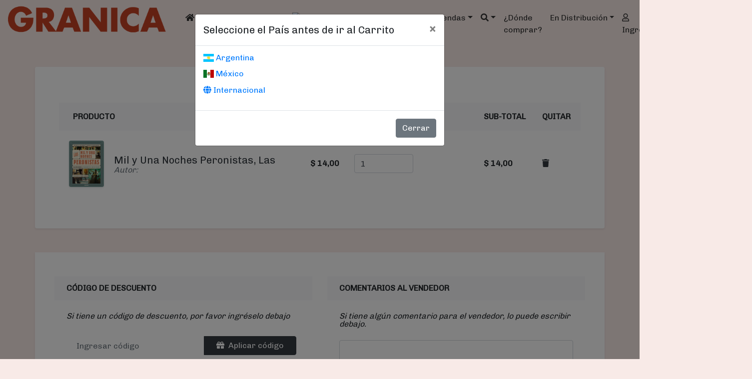

--- FILE ---
content_type: text/html; Charset=utf-8
request_url: https://granicaeditor.com/carrito.asp?op=add&isbn=9789506419950
body_size: 16517
content:
<!DOCTYPE html>
<html lang="es-ar">
<head>
  <meta charset="utf-8">
<meta name="google-site-verification" content="nwwaTRVqmWSBFDXlpOuYIFLOV5PQNwRy5DrmwKBBodM" />  
<meta name="viewport" content="width=device-width, initial-scale=1">
<meta name="description" content="Libros management, marketing, recursos humanos, ensayos, salud, mediacion, agendas y calendarios 2022, arquitectura, Venta de libros">
<meta name="DC.Creator" content="Daniel Arellano">
<meta name="DC.Language" scheme="RFC1766" content="Spanish">
<meta name="DC.Title" content="Ediciones Granica">
<meta name="generator" content="ASP">
<meta name="keywords" content="libro,agendas 2025, agenda, calendario, management, marketing, recursos humanos, arquitectura, mafalda,  osho, maitena, murphy">
<meta name="rating" content="general">
<meta name="revisit-after" content="7 days">
<meta name="resource-type" content="Document">
<meta name="title" content="Ediciones Granica">
<meta http-equiv="bulletin-text" content="management, marketing, recursos humanos, ensayos, salud, mediacion, agendas y calendarios, arquitectura, Venta de libros">
<meta http-equiv="DC.Description" content="management, marketing, recursos humanos, ensayos, salud, mediacion, agendas y calendarios, arquitectura, Venta de libros">
<meta http-equiv="description" content="Catalogo de libros sobre: management, marketing, recursos humanos, ensayos, salud, mediacion, agendas y calendarios, arquitectura, Venta de libros">
<meta http-equiv="keywords" content="libros, agendas, calendarios, ediciones, management, marketing, recursos humanos, mafalda, maitena, osho, murphy">
<meta http-equiv="Pragma" content="cache">
<meta http-equiv="title" content="Ediciones Granica">
<meta content="Document" name="VW96.objecttype">

<title>Granica - Libros, Agendas y Calendarios</title>
<link rel="icon" href="/img/favicon.ico" />
<!-- Latest compiled and minified CSS -->
<link rel="stylesheet" href="https://stackpath.bootstrapcdn.com/bootstrap/4.3.1/css/bootstrap.min.css" integrity="sha384-ggOyR0iXCbMQv3Xipma34MD+dH/1fQ784/j6cY/iJTQUOhcWr7x9JvoRxT2MZw1T" crossorigin="anonymous" />
<link rel="stylesheet" href="https://use.fontawesome.com/releases/v5.8.2/css/all.css" integrity="sha384-oS3vJWv+0UjzBfQzYUhtDYW+Pj2yciDJxpsK1OYPAYjqT085Qq/1cq5FLXAZQ7Ay" crossorigin="anonymous" />
<link rel="stylesheet" href="https://cdnjs.cloudflare.com/ajax/libs/flag-icon-css/2.3.1/css/flag-icon.min.css"/>
<link rel="stylesheet" href="/assets/css/global.css" />
<script src="/assets/js/jquery-3.4.1.min.js"  crossorigin="anonymous"></script>
<script src="https://cdnjs.cloudflare.com/ajax/libs/popper.js/1.14.7/umd/popper.min.js" integrity="sha384-UO2eT0CpHqdSJQ6hJty5KVphtPhzWj9WO1clHTMGa3JDZwrnQq4sF86dIHNDz0W1" crossorigin="anonymous"></script>
<script src="https://stackpath.bootstrapcdn.com/bootstrap/4.3.1/js/bootstrap.min.js" integrity="sha384-JjSmVgyd0p3pXB1rRibZUAYoIIy6OrQ6VrjIEaFf/nJGzIxFDsf4x0xIM+B07jRM" crossorigin="anonymous"></script>
<script src="/assets/js/granica.js"></script>
</head>
<body>
<!--fbshare-->
 <header class="container-fluid d-print-none">

  <nav class="navbar navbar-expand-lg navbar-light">
    <a class="navbar-brand" href="/"><img src="/img/logo_web.png" class="img-fluid marcaEmpresa" alt="Ediciones Granica S.A."/><small><span class='flag-icon flag-icon-'></span></small></a>
    <button class="navbar-toggler" type="button" data-toggle="collapse" data-target="#menuGranica" aria-controls="menuGranica" aria-expanded="false" aria-label="Toggle navigation">
      <span class="navbar-toggler-icon"></span>
    </button>
    <div class="collapse navbar-collapse" id="menuGranica">
      <ul class="navbar-nav mr-auto mt-2 mt-lg-0">
        <li class="nav-item active">
          <a class="nav-link" href="/"><i class="fas fa-home"></i> <span class="sr-only">(current)</span></a>
        </li>
        <li class="nav-item dropdown">
          <a class="nav-link dropdown-toggle" href="#" id="dropdownCatalogo" role="button" data-toggle="dropdown" aria-haspopup="true" aria-expanded="false">
            Cat&aacute;logo
          </a>
          <div class="dropdown-menu" aria-labelledby="dropdownCatalogo" id="itemsCatalogo"><a class='dropdown-item' href='/catalogo.asp?categoria=1'>30 MINUTOS                              </a><a class='dropdown-item' href='/catalogo.asp?categoria=2'>ARQUITECTURA </a><a class='dropdown-item' href='/catalogo.asp?categoria=7'>COACHING ONTOLOGICO</a><a class='dropdown-item' href='/catalogo.asp?categoria=8'>COACHING PERSONAL / AUTOAYUDA</a><a class='dropdown-item' href='/catalogo.asp?categoria=9'>COLOREAR                                </a><a class='dropdown-item' href='/catalogo.asp?categoria=10'>COMICS Y HUMOR   </a><a class='dropdown-item' href='/catalogo.asp?categoria=11'>COMUNICACION                            </a><a class='dropdown-item' href='/catalogo.asp?categoria=13'>CONOCIMENTO</a><a class='dropdown-item' href='/catalogo.asp?categoria=15'>DEPORTES</a><a class='dropdown-item' href='/catalogo.asp?categoria=17'>DIARIOS Y CUADERNOS                     </a><a class='dropdown-item' href='/catalogo.asp?categoria=18'>DIBUJO / ILUSTRACIÓN / FOTOGRAFÍA</a><a class='dropdown-item' href='/catalogo.asp?categoria=22'>EDUCACION</a><a class='dropdown-item' href='/catalogo.asp?categoria=27'>ENCICLOPEDIAS</a><a class='dropdown-item' href='/catalogo.asp?categoria=30'>ESOTERISMO</a><a class='dropdown-item' href='/catalogo.asp?categoria=33'>FINANZAS E INVERSION</a><a class='dropdown-item' href='/catalogo.asp?categoria=34'>FOTOGRAFIA</a><a class='dropdown-item' href='/catalogo.asp?categoria=35'>GASTRONOMIA</a><a class='dropdown-item' href='/catalogo.asp?categoria=36'>INFANTIL                                </a><a class='dropdown-item' href='/catalogo.asp?categoria=75'>INGENIERIA</a><a class='dropdown-item' href='/catalogo.asp?categoria=37'>INTERNET Y COMPUTACION</a><a class='dropdown-item' href='/catalogo.asp?categoria=42'>LITERATURA</a><a class='dropdown-item' href='/catalogo.asp?categoria=40'>LITERATURA CLASICA                      </a><a class='dropdown-item' href='/catalogo.asp?categoria=41'>LITERATURA CONTEMPORANEA </a><a class='dropdown-item' href='/catalogo.asp?categoria=43'>LITERATURA JUVENIL</a><a class='dropdown-item' href='/catalogo.asp?categoria=74'>LITERATURA ROMÁNTICA</a><a class='dropdown-item' href='/catalogo.asp?categoria=44'>MANAGEMENT </a><a class='dropdown-item' href='/catalogo.asp?categoria=46'>MEDIACION Y NEGOCIACION</a><a class='dropdown-item' href='/catalogo.asp?categoria=68'>MISCELANEA</a><a class='dropdown-item' href='/catalogo.asp?categoria=48'>MODA</a><a class='dropdown-item' href='/catalogo.asp?categoria=49'>MODULOS DE MANAGEMENT </a><a class='dropdown-item' href='/catalogo.asp?categoria=50'>NATURALEZA</a><a class='dropdown-item' href='/catalogo.asp?categoria=51'>NEUROCIENCIA</a><a class='dropdown-item' href='/catalogo.asp?categoria=54'>POESIA</a><a class='dropdown-item' href='/catalogo.asp?categoria=55'>POLITICA</a><a class='dropdown-item' href='/catalogo.asp?categoria=58'>RECURSOS HUMANOS </a><a class='dropdown-item' href='/catalogo.asp?categoria=59'>RECURSOS HUMANOS ALLES </a><a class='dropdown-item' href='/catalogo.asp?categoria=60'>REGALO-LIBRO</a><a class='dropdown-item' href='/catalogo.asp?categoria=63'>SEXUALIDAD Y PAREJA                     </a><a class='dropdown-item' href='/catalogo.asp?categoria=64'>SUPERACION PERSONAL                     </a><a class='dropdown-item' href='/catalogo.asp?categoria=65'>TURISMO </a><a class='dropdown-item' href='/catalogo.asp?categoria=67'>VIOLENCIA FAMILIAR  </a></div>
        </li>
        <li class="nav-item dropdown">
          <a class="nav-link dropdown-toggle" href="#"  id="dropdownCatalogogr" role="button" data-toggle="dropdown" aria-haspopup="true" aria-expanded="false">
            Cat&aacute;logo <img src="/img/favicon.ico" " alt="Catalogo Ediciones Granica S.A."/>
          </a>
          <div class="dropdown-menu" aria-labelledby="dropdownCatalogogr" id="itemsCatalogogr"><a class='dropdown-item' href='/catalogogr.asp?categoria=2'>ARQUITECTURA </a><a class='dropdown-item' href='/catalogogr.asp?categoria=7'>COACHING ONTOLOGICO</a><a class='dropdown-item' href='/catalogogr.asp?categoria=8'>COACHING PERSONAL / AUTOAYUDA</a><a class='dropdown-item' href='/catalogogr.asp?categoria=9'>COLOREAR                                </a><a class='dropdown-item' href='/catalogogr.asp?categoria=10'>COMICS Y HUMOR   </a><a class='dropdown-item' href='/catalogogr.asp?categoria=11'>COMUNICACION                            </a><a class='dropdown-item' href='/catalogogr.asp?categoria=13'>CONOCIMENTO</a><a class='dropdown-item' href='/catalogogr.asp?categoria=15'>DEPORTES</a><a class='dropdown-item' href='/catalogogr.asp?categoria=18'>DIBUJO / ILUSTRACIÓN / FOTOGRAFÍA</a><a class='dropdown-item' href='/catalogogr.asp?categoria=22'>EDUCACION</a><a class='dropdown-item' href='/catalogogr.asp?categoria=30'>ESOTERISMO</a><a class='dropdown-item' href='/catalogogr.asp?categoria=33'>FINANZAS E INVERSION</a><a class='dropdown-item' href='/catalogogr.asp?categoria=35'>GASTRONOMIA</a><a class='dropdown-item' href='/catalogogr.asp?categoria=36'>INFANTIL                                </a><a class='dropdown-item' href='/catalogogr.asp?categoria=37'>INTERNET Y COMPUTACION</a><a class='dropdown-item' href='/catalogogr.asp?categoria=42'>LITERATURA</a><a class='dropdown-item' href='/catalogogr.asp?categoria=40'>LITERATURA CLASICA                      </a><a class='dropdown-item' href='/catalogogr.asp?categoria=41'>LITERATURA CONTEMPORANEA </a><a class='dropdown-item' href='/catalogogr.asp?categoria=43'>LITERATURA JUVENIL</a><a class='dropdown-item' href='/catalogogr.asp?categoria=44'>MANAGEMENT </a><a class='dropdown-item' href='/catalogogr.asp?categoria=46'>MEDIACION Y NEGOCIACION</a><a class='dropdown-item' href='/catalogogr.asp?categoria=49'>MODULOS DE MANAGEMENT </a><a class='dropdown-item' href='/catalogogr.asp?categoria=51'>NEUROCIENCIA</a><a class='dropdown-item' href='/catalogogr.asp?categoria=54'>POESIA</a><a class='dropdown-item' href='/catalogogr.asp?categoria=55'>POLITICA</a><a class='dropdown-item' href='/catalogogr.asp?categoria=58'>RECURSOS HUMANOS </a><a class='dropdown-item' href='/catalogogr.asp?categoria=59'>RECURSOS HUMANOS ALLES </a><a class='dropdown-item' href='/catalogogr.asp?categoria=60'>REGALO-LIBRO</a><a class='dropdown-item' href='/catalogogr.asp?categoria=63'>SEXUALIDAD Y PAREJA                     </a><a class='dropdown-item' href='/catalogogr.asp?categoria=64'>SUPERACION PERSONAL                     </a><a class='dropdown-item' href='/catalogogr.asp?categoria=65'>TURISMO </a><a class='dropdown-item' href='/catalogogr.asp?categoria=67'>VIOLENCIA FAMILIAR  </a></div>
        </li>	
        <li class="nav-item dropdown">
          <a class="nav-link dropdown-toggle" href="/agendas.asp" id="dropdownAgendas" role="button" data-toggle="dropdown" aria-haspopup="true" aria-expanded="false">Agendas</a>
          <div class="dropdown-menu" aria-labelledby="dropdownAgendas" id="dditemsAgendas"><a class='dropdown-item' href='/agendas.asp#buenosdias'><img src='/img/ayc/titulos/tit_buenosdias.png' alt='Buenos D&iacute;as' /></a><div class='dropdown-divider'></div><a class='dropdown-item' href='/agendas.asp#ciruelo'><img src='/img/ayc/titulos/tit_ciruelo.png' alt='Ciruelo' /></a><div class='dropdown-divider'></div><a class='dropdown-item' href='/agendas.asp#haeckel'><img src='/img/ayc/titulos/tit_haeckel.png' alt='Ernst Haeckel' /></a><div class='dropdown-divider'></div><a class='dropdown-item' href='/agendas.asp#eternauta'><img src='/img/ayc/titulos/tit_eternauta.png' alt='Eternauta' /></a><div class='dropdown-divider'></div><a class='dropdown-item' href='/agendas.asp#mamaybebe'><img src='/img/ayc/titulos/tit_mamaybebe.png' alt='Futura Mam&aacute; y Beb&eacute;' /></a><div class='dropdown-divider'></div><a class='dropdown-item' href='/agendas.asp#gaturro'><img src='/img/ayc/titulos/tit_gaturro.png' alt='Gaturro' /></a><div class='dropdown-divider'></div><a class='dropdown-item' href='/agendas.asp#guada'><img src='/img/ayc/titulos/tit_guada.png' alt='Guada Santa Cruz' /></a><div class='dropdown-divider'></div><a class='dropdown-item' href='/agendas.asp#jopi'><img src='/img/ayc/titulos/tit_jopi.png' alt='Jopi' /></a><div class='dropdown-divider'></div><a class='dropdown-item' href='/agendas.asp#kiwi'><img src='/img/ayc/titulos/tit_kiwi.png' alt='Kiwi' /></a><div class='dropdown-divider'></div><a class='dropdown-item' href='/agendas.asp#lacombe'><img src='/img/ayc/titulos/tit_lacombe.png' alt='Lacombe' /></a><div class='dropdown-divider'></div><a class='dropdown-item' href='/agendas.asp#mafalda'><img src='/img/ayc/titulos/tit_mafalda.png' alt='Mafalda' /></a><div class='dropdown-divider'></div><a class='dropdown-item' href='/agendas.asp#alles'><img src='/img/ayc/titulos/tit_alles.png' alt='Martha Alles' /></a><div class='dropdown-divider'></div><a class='dropdown-item' href='/agendas.asp#artistas'><img src='/img/ayc/titulos/tit_artistas.png' alt='Pequeños Artistas' /></a><div class='dropdown-divider'></div><a class='dropdown-item' href='/agendas.asp#quino'><img src='/img/ayc/titulos/tit_quino.png' alt='Quino' /></a><div class='dropdown-divider'></div><a class='dropdown-item' href='/agendas.asp#sanz'><img src='/img/ayc/titulos/tit_sanz.png' alt='Sanz' /></a><div class='dropdown-divider'></div></div>
        </li>
        <li class="nav-item">
          <li class="nav-item dropdown" id="buscarnav">
            <a class="nav-link dropdown-toggle" data-toggle="dropdown" href="#" role="button" aria-haspopup="true" aria-expanded="false" id="btnbusqueda"><i class="fas fa-search"></i></a>
            <div class="dropdown-menu">
              <form class="form-row m-2 my-lg-0" action="/buscar.asp">
                <input type="hidden" value="res" name="op" id="opbuscarnav">
                <label class="col"><input type="search" id="search-box" name="inputtodos" placeholder="T&iacute;tulo/ISBN/Autores/Editoriales" class="form-control form-control-sm mr-sm-2" autofocus aria-label="Buscar"/></label>
                <div class="col-2"><button class="btn btn-info btn-sm my-2 my-sm-0" type="submit"><i class="fas fa-search"></i></button></div>
                <div id="suggesstion-box"></div>
              </form>
            </div>
          </li>
        </li>
        <li class="nav-item"><a class="nav-link" href="/dondecomprar.asp"><!--<i class="fas fa-map-marker-alt"></i> -->&iquest;D&oacute;nde comprar?</a></li>
        <li class="nav-item dropdown">
          <a class="nav-link dropdown-toggle" href="#" id="dropdownEditoriales" role="button" data-toggle="dropdown" aria-haspopup="true" aria-expanded="false">En Distribuci&oacute;n</a>
          <div class="dropdown-menu" aria-labelledby="dropdownEditoriales" id="dditemsEditoriales"><a class='dropdown-item' href='/endistribucion.asp?d=57&#alfabeto'><img src='/img/endistribucion/ar/alfabeto_dist.jpg' alt='Alfabeto Ediciones' /></a><div class='dropdown-divider'></div><a class='dropdown-item' href='/endistribucion.asp?d=39&#alma'><img src='/img/endistribucion/ar/alma_dist.jpg' alt='Alma Ediciones ' /></a><div class='dropdown-divider'></div><a class='dropdown-item' href='/endistribucion.asp?d=44&#amat'><img src='/img/endistribucion/ar/amat_dist.jpg' alt='Amat Editorial ' /></a><div class='dropdown-divider'></div><a class='dropdown-item' href='/endistribucion.asp?d=50&#dejavu'><img src='/img/endistribucion/ar/dejavu_dist.jpg' alt='Deja Vu Ed' /></a><div class='dropdown-divider'></div><a class='dropdown-item' href='/endistribucion.asp?d=51&#kiwi'><img src='/img/endistribucion/ar/kiwi_dist.jpg' alt='Ediciones Kiwi ' /></a><div class='dropdown-divider'></div><a class='dropdown-item' href='/endistribucion.asp?d=43&#kolima'><img src='/img/endistribucion/ar/kolima_dist.jpg' alt='Ediciones Kolima' /></a><div class='dropdown-divider'></div><a class='dropdown-item' href='/endistribucion.asp?d=65&#sirio'><img src='/img/endistribucion/ar/sirio_dist.jpg' alt='Ediciones Sirio' /></a><div class='dropdown-divider'></div><a class='dropdown-item' href='/endistribucion.asp?d=52&#eneida'><img src='/img/endistribucion/ar/eneida_dist.jpg' alt='Eneida Editores' /></a><div class='dropdown-divider'></div><a class='dropdown-item' href='/endistribucion.asp?d=58&#hoaki'><img src='/img/endistribucion/ar/hoaki_dist.jpg' alt='Hoaki Promopress' /></a><div class='dropdown-divider'></div><a class='dropdown-item' href='/endistribucion.asp?d=46&#lid'><img src='/img/endistribucion/ar/lid_dist.jpg' alt='Lid Editorial' /></a><div class='dropdown-divider'></div><a class='dropdown-item' href='/endistribucion.asp?d=60&#Muevetulengua'><img src='/img/endistribucion/ar/Muevetulengua_dist.jpg' alt='Mueve Tu Lengua' /></a><div class='dropdown-divider'></div><a class='dropdown-item' href='/endistribucion.asp?d=54&#Nagrela'><img src='/img/endistribucion/ar/Nagrela_dist.jpg' alt='Nagrela Ediciones' /></a><div class='dropdown-divider'></div><a class='dropdown-item' href='/endistribucion.asp?d=6&#origo'><img src='/img/endistribucion/ar/origo_dist.jpg' alt='Origo' /></a><div class='dropdown-divider'></div><a class='dropdown-item' href='/endistribucion.asp?d=49&#patio'><img src='/img/endistribucion/ar/patio_dist.jpg' alt='Patio Editorial' /></a><div class='dropdown-divider'></div><a class='dropdown-item' href='/endistribucion.asp?d=38&#plataforma'><img src='/img/endistribucion/ar/plataforma_dist.jpg' alt='Plataforma Editorial' /></a><div class='dropdown-divider'></div><a class='dropdown-item' href='/endistribucion.asp?d=62&#neo'><img src='/img/endistribucion/ar/neo_dist.jpg' alt='Plataforma Neo' /></a><div class='dropdown-divider'></div><a class='dropdown-item' href='/endistribucion.asp?d=45&#profit'><img src='/img/endistribucion/ar/profit_dist.jpg' alt='Profit Editorial ' /></a><div class='dropdown-divider'></div><a class='dropdown-item' href='/endistribucion.asp?d=31&#promopress'><img src='/img/endistribucion/ar/promopress_dist.jpg' alt='PromoPress' /></a><div class='dropdown-divider'></div></div>
        </li>
        <li class='nav-item'><a class='nav-link' href='/login.asp'><i class='far fa-user' title='Inicie sesi&oacute;n'></i> Ingresar</a></li>
        <li class="nav-item">
          <a class="nav-link" href="/carrito.asp">
            <i class="fas fa-shopping-cart"></i>
            <span class="badge badge-dark">1</span>
            <span class="sr-only">&Iacute;tems en el carrito</span>
          </a>
        </li>
        <li class="nav-item d-flex">
          <div class="flex-fill text-center"><a class="nav-link" href="https://www.facebook.com/ediciones.granica/" target="_blank"><i class="fab fa-facebook-f" alt="/ediciones.granica" title="/ediciones.granica"></i></a></div>
          <div class="flex-fill text-center"><a class="nav-link" href="https://www.instagram.com/edicionesgranica/" target="_blank"><i class="fab fa-instagram" alt="/edicionesgranica" title="/edicionesgranica"></i></a></div>
          <div class="flex-fill text-center"><a class="nav-link" href="http://twitter.com/GranicaEditor" target="_blank"><i class="fab fa-twitter" alt="/granicaeditor" title="/granicaeditor"></i></a></div>
		 <div class="flex-fill text-center"><a class="nav-link" href="https://ebooks.granicaeditor.com/library/" alt="Catalogo E_Books Ediciones Granica S.A."  target="_blank"><img src="/img/ebook.ico" </>e_books</a></div></li>		  
      </ul>
    </div>
  </nav>
</header>

 <main class="container-fluid" id="carrito">
<div class="modal fade" id="modalPais" tabindex="-1" role="dialog" data-pais="" aria-labelledby="modalPaisLabel"
        aria-hidden="true">
        <div class="modal-dialog" role="document">
            <div class="modal-content">
                <div class="modal-header">
                    <h5 class="modal-title" id="modalPaisLabel">Seleccione el Pa&iacute;s antes de ir al Carrito</h5>
                    <button type="button" class="close" data-dismiss="modal" aria-label="Cerrar">
                        <span aria-hidden="true">&times;</span>
                    </button>
                </div>
                <div class="modal-body">
														
                    <p><a href='/cambiarpais.asp?pais=ar&accion=carrito.asp&op=add&isbn=9789506419950'><span class='flag-icon flag-icon-ar'></span> Argentina</a>&nbsp;</p>
                    <p><a href='/cambiarpais.asp?pais=mx&accion=carrito.asp&op=add&isbn=9789506419950'><span class='flag-icon flag-icon-mx'></span> M&eacute;xico</a>&nbsp;</p>
                    <p><a href='/cambiarpais.asp?pais=wr&accion=carrito.asp&op=add&isbn=9789506419950''><span class='fas fa-globe'></span> Internacional</a>&nbsp;</p>
				</div>
                <div class="modal-footer">
                    <button type="button" class="btn btn-secondary" data-dismiss="modal">Cerrar</button>
                </div>
            </div>
        </div>
</div>
  <h2 class="text-center">Carrito de compras</h2>
  
  <div class="px-4 px-lg-0">
    <div class="pb-5">
      <form method="post" action="/ocInfoUsr.asp" name="resumenPedido" id="resumenPedido">
      <div class="container">
        <div class="row">
          <div class="col-lg-12 p-5 bg-white rounded shadow-sm mb-5">
            <div class="table-responsive">
				<p class="font-italic mb-4 "></p>
              <table class="table">
                <thead>
                  <tr>
                    <th scope="col-6" class="border-0 bg-light">
                      <div class="p-2 px-3 text-uppercase">Producto</div>
                    </th>
                    <th class="border-0 bg-light">
                      <div class="py-2 text-uppercase">Precio</div>
                    </th>
                    <th class="border-0 bg-light">
                      <div class="py-2 text-uppercase">Cantidad</div>
                    </th>
                    <th class="border-0 bg-light">
                      <div class="py-2 text-uppercase">Sub-total</div>
                    </th>
                    <th class="border-0 bg-light">
                      <div class="py-2 text-uppercase">Quitar</div>
                    </th>
                  </tr>
                </thead>
                <tbody>
                  <tr>
    <th scope="row" class="border-0">
        <div class="p-2"><input type="hidden" name="isbn1" id="isbn1" value="9789506419950">
        <img src="\tapas\9789506419950.jpg" alt="Mil y Una Noches Peronistas, Las" width="70" class="img-fluid rounded shadow-sm">
        <div class="ml-3 d-inline-block align-middle">
            <h5 class="mb-0"><a href="libro.asp?isbn=9789506419950" class="text-dark d-inline-block align-middle">Mil y Una Noches Peronistas, Las</a></h5>
            <span class="text-muted font-weight-normal font-italic d-block">Autor: </span>
        </div>
        </div>
    </th>
    <td class="border-0 align-middle"><strong>$ 14,00 </strong> <span class="text-muted font-weight-normal font-italic d-block">	</span> </strong>
        <input type="hidden" name="pesoLibro1" id="pesoLibro1" value="430">
        <input type="hidden" name="precio1" id="precio1" value="14,00"></td>
    <td class="border-0 align-middle"><input type="number" name="cantidad1" id="cantidad1" class="form-control" style="width: 50%;" min="1" step="1" value="1"></td>
    <td class="border-0 align-middle"><strong>$ <span id="subtotlibro1">14,00</span></strong></td>
    <td class="border-0 align-middle"><a href="carrito.asp?op=del&isbn=9789506419950" class="text-dark"><i class="fa fa-trash"></i></a></td>
</tr>
<!--detalleLibro-->
                </tbody>
              </table>
            </div>
          </div>
        </div>
        <div class="row py-5 p-4 bg-white shadow-sm">
          <div class="col-lg-6">
            <div class="bg-light px-4 py-3 text-uppercase font-weight-bold">C&oacute;digo de descuento</div>
            <div class="p-4">
              <p class="font-italic mb-4">Si tiene un c&oacute;digo de descuento, por favor ingr&eacute;selo debajo</p>
              <div class="input-group mb-4 p-2">
                <input type="text" name="codigodesc" id="codigodesc" placeholder="Ingresar c&oacute;digo" aria-describedby="btnDescuento" class="form-control border-0">
                <div class="input-group-append border-0">
                  <button id="btnDescuento" type="button" class="btn btn-dark px-4"><i class="fa fa-gift mr-2"></i>Aplicar c&oacute;digo</button>
                </div>
              </div>
              <p class="font-italic mb-4" id="descripciondesc"></p>
            </div>
            <div class="bg-light px-4 py-3 text-uppercase font-weight-bold">Env&iacute;o</div>
			<div class="bg-light px-1 py-3  font-weight-bold">Env&iacute;os gratis a todo el pa&iacute;s en compras superiores a $ .-</div>
            <div class="p-4" $divEnvio>
           <!--<div class="custom-control custom-checkbox">
                <input type="checkbox" $sinenvio class="custom-control-input" id="sinenvio" name="sinenvio" value="1">
                <label class="custom-control-label" for="sinenvio" id="labelsinenvio"></label>
              </div>-->
              <fieldset id="haceenvio">
                <p class="font-italic mb-4 mt-4">Elija el pa&iacute;s de destino para calcular el costo de env&iacute;o y tiempos de entrega.</p>
                <select name='paises' id='paises' class='custom-select' $disabled><option value=''>- Seleccione -</option><option value='af' >Afganistán</option><option value='al' >Albania</option><option value='de' >Alemania</option><option value='ad' >Andorra</option><option value='ao' >Angola</option><option value='ai' >Anguilla</option><option value='aq' >Antártida</option><option value='ag' >Antigua y Barbuda</option><option value='an' >Antillas holandesas</option><option value='sa' >Arabia Saudí</option><option value='dz' >Argelia</option><option value='ar' >Argentina</option><option value='am' >Armenia</option><option value='aw' >Aruba</option><option value='au' >Australia</option><option value='at' >Austria</option><option value='az' >Azerbaiyán</option><option value='bs' >Bahamas</option><option value='bh' >Bahrein</option><option value='bd' >Bangladesh</option><option value='bb' >Barbados</option><option value='be' >Bélgica</option><option value='bz' >Belice</option><option value='bj' >Benin</option><option value='bm' >Bermudas</option><option value='bt' >Bhután</option><option value='by' >Bielorrusia</option><option value='mm' >Birmania</option><option value='bo' >Bolivia</option><option value='ba' >Bosnia y Herzegovina</option><option value='bw' >Botswana</option><option value='br' >Brasil</option><option value='bn' >Brunei</option><option value='bg' >Bulgaria</option><option value='bf' >Burkina Faso</option><option value='bi' >Burundi</option><option value='cv' >Cabo Verde</option><option value='kh' >Camboya</option><option value='cm' >Camerún</option><option value='ca' >Canadá</option><option value='td' >Chad</option><option value='cl' >Chile</option><option value='cn' >China</option><option value='cy' >Chipre</option><option value='va' >Ciudad estado del Vaticano (Santa Sede)</option><option value='co' >Colombia</option><option value='km' >Comores</option><option value='cg' >Congo</option><option value='kr' >Corea</option><option value='kp' >Corea del Norte</option><option value='ci' >Costa del Marfíl</option><option value='cr' >Costa Rica</option><option value='hr' >Croacia (Hrvatska)</option><option value='cu' >Cuba</option><option value='dk' >Dinamarca</option><option value='dj' >Djibouri</option><option value='dm' >Dominica</option><option value='ec' >Ecuador</option><option value='eg' >Egipto</option><option value='sv' >El Salvador</option><option value='ae' >Emiratos Árabes Unidos</option><option value='er' >Eritrea</option><option value='sk' >Eslovaquia</option><option value='si' >Eslovenia</option><option value='es' >España</option><option value='us' >Estados Unidos</option><option value='ee' >Estonia</option><option value='et' >Etiopía</option><option value='mk' >Ex-República Yugoslava de Macedonia</option><option value='ph' >Filipinas</option><option value='fi' >Finlandia</option><option value='fr' >Francia</option><option value='ga' >Gabón</option><option value='gm' >Gambia</option><option value='ge' >Georgia</option><option value='gs' >Georgia del Sur y las islas Sandwich del Sur</option><option value='gh' >Ghana</option><option value='gi' >Gibraltar</option><option value='gd' >Granada</option><option value='gr' >Grecia</option><option value='gl' >Groenlandia</option><option value='gp' >Guadalupe</option><option value='gu' >Guam</option><option value='gt' >Guatemala</option><option value='gy' >Guayana</option><option value='gf' >Guayana francesa</option><option value='gn' >Guinea</option><option value='gq' >Guinea Ecuatorial</option><option value='gw' >Guinea-Bissau</option><option value='ht' >Haití</option><option value='nl' >Holanda</option><option value='hn' >Honduras</option><option value='hk' >Hong Kong R. A. E</option><option value='hu' >Hungría</option><option value='in' >India</option><option value='id' >Indonesia</option><option value='iq' >Irak</option><option value='ir' >Irán</option><option value='ie' >Irlanda</option><option value='bv' >Isla Bouvet</option><option value='cx' >Isla de Christmas</option><option value='hm' >Isla Heard e Islas McDonald</option><option value='is' >Islandia</option><option value='ky' >Islas Caimán</option><option value='ck' >Islas Cook</option><option value='cc' >Islas de Cocos o Keeling</option><option value='fo' >Islas Faroe</option><option value='fj' >Islas Fiyi</option><option value='fk' >Islas Malvinas (Islas Falkland)</option><option value='mp' >Islas Marianas del norte</option><option value='mh' >Islas Marshall</option><option value='um' >Islas menores de Estados Unidos</option><option value='pw' >Islas Palau</option><option value='sb' >Islas Salomón</option><option value='tk' >Islas Tokelau</option><option value='tc' >Islas Turks y Caicos</option><option value='vi' >Íslas Vírgenes (EE.UU.)</option><option value='vg' >Islas Vírgenes (Reino Unido)</option><option value='il' >Israel</option><option value='it' >Italia</option><option value='jm' >Jamaica</option><option value='jp' >Japón</option><option value='jo' >Jordania</option><option value='kz' >Kazajistán</option><option value='ke' >Kenia</option><option value='kg' >Kirguizistán</option><option value='ki' >Kiribati</option><option value='kw' >Kuwait</option><option value='la' >Laos</option><option value='ls' >Lesotho</option><option value='lv' >Letonia</option><option value='lb' >Líbano</option><option value='lr' >Liberia</option><option value='ly' >Libia</option><option value='li' >Liechtenstein</option><option value='lt' >Lituania</option><option value='lu' >Luxemburgo</option><option value='mo' >Macao R. A. E</option><option value='mg' >Madagascar</option><option value='my' >Malasia</option><option value='mw' >Malawi</option><option value='mv' >Maldivas</option><option value='ml' >Malí</option><option value='mt' >Malta</option><option value='ma' >Marruecos</option><option value='mq' >Martinica</option><option value='mu' >Mauricio</option><option value='mr' >Mauritania</option><option value='yt' >Mayotte</option><option value='mx' >México</option><option value='fm' >Micronesia</option><option value='md' >Moldavia</option><option value='mc' >Mónaco</option><option value='mn' >Mongolia</option><option value='ms' >Montserrat</option><option value='mz' >Mozambique</option><option value='na' >Namibia</option><option value='nr' >Nauru</option><option value='np' >Nepal</option><option value='ni' >Nicaragua</option><option value='ne' >Níger</option><option value='ng' >Nigeria</option><option value='nu' >Niue</option><option value='nf' >Norfolk</option><option value='no' >Noruega</option><option value='nc' >Nueva Caledonia</option><option value='nz' >Nueva Zelanda</option><option value='om' >Omán</option><option value='pa' >Panamá</option><option value='pg' >Papua Nueva Guinea</option><option value='pk' >Paquistán</option><option value='py' >Paraguay</option><option value='pe' >Perú</option><option value='pn' >Pitcairn</option><option value='pf' >Polinesia francesa</option><option value='pl' >Polonia</option><option value='pt' >Portugal</option><option value='pr' >Puerto Rico</option><option value='qa' >Qatar</option><option value='uk' >Reino Unido</option><option value='cf' >República Centroafricana</option><option value='cz' >República Checa</option><option value='za' >República de Sudáfrica</option><option value='cd' >República Democrática del Congo(Zaire)</option><option value='do' >República dominicana</option><option value='re' >Reunión</option><option value='rw' >Ruanda</option><option value='ro' >Rumania</option><option value='ru' >Rusia</option><option value='ws' >Samoa</option><option value='as' >Samoa occidental</option><option value='kn' >San Kitts y Nevis</option><option value='sm' >San Marino</option><option value='pm' >San Pierre y Miquelon</option><option value='vc' >San Vicente e Islas Granadinas</option><option value='sh' >Santa Helena</option><option value='lc' >Santa Lucía</option><option value='st' >Santo Tomé y Príncipe</option><option value='sn' >Senegal</option><option value='yu' >Serbia y Montenegro</option><option value='sc' >Seychelles</option><option value='sl' >Sierra Leona</option><option value='sg' >Singapur</option><option value='sy' >Siria</option><option value='so' >Somalia</option><option value='lk' >Sri Lanka</option><option value='sz' >Suazilandia</option><option value='sd' >Sudán</option><option value='se' >Suecia</option><option value='ch' >Suiza</option><option value='sr' >Surinam</option><option value='sj' >Svalbard</option><option value='th' >Tailandia</option><option value='tw' >Taiwán</option><option value='tz' >Tanzania</option><option value='tj' >Tayikistán</option><option value='io' >Territorios británicos del océano Índico</option><option value='tf' >Territorios franceses del sur</option><option value='tp' >Timor oriental</option><option value='tg' >Togo</option><option value='to' >Tonga</option><option value='tt' >Trinidad y Tobago</option><option value='tn' >Túnez</option><option value='tm' >Turkmenistán</option><option value='tr' >Turquía</option><option value='tv' >Tuvalu</option><option value='ua' >Ucrania</option><option value='ug' >Uganda</option><option value='uy' >Uruguay</option><option value='uz' >Uzbekistán</option><option value='vu' >Vanuatu</option><option value='ve' >Venezuela</option><option value='vn' >Vietnam</option><option value='wf' >Wallis y Futuna</option><option value='ye' >Yemen</option><option value='zm' >Zambia</option><option value='zw' >Zimbabwe</option></select>
                <p>Env&iacute;os hasta <strong><span id="sHastaKilos">0</span> kg.</strong><br/>Peso actual del paquete: <strong><span id="sPesoPedido">0,43</span> kg.</strong></p>
                <div id="costoenvioar">
                  <div class="custom-control custom-radio" >
                    <input type="radio" id="envReg" name="envioregnac" class="custom-control-input" value="Reg">
                    <label class="custom-control-label" for="envReg">CABA y Gran Buenos Aires: <strong>$<span id="sEnvReg">0</span></strong></label>
                  </div>
                  <div class="custom-control custom-radio" >
                    <input type="radio" id="envNac" name="envioregnac" class="custom-control-input" value="Nac">
                    <label class="custom-control-label" for="envNac">Resto del pa&iacute;s: <strong>$<span id="sEnvNac">0</span></strong></label>
                  </div>
                </div>
                <div id="costoenvio">
                  <div class="custom-control custom-radio">
                    <input type="radio" id="envInter" name="envInter" class="custom-control-input" value="Int">
                    <label class="custom-control-label" for="envInter">Costo: <strong>$ <span id="sEnvInt">0</span></strong></label>
                  </div>
                </div>
              </fieldset>
              <div><a href="#" data-toggle="modal" data-target="#modalGastosEntrega" title="Costo de env&iacute;o y tiempo de entrega"><i class="fas fa-info-circle"></i> Tiempos de entrega</a></div>
            </div>
            <!-- inputHiddenEnvio-->
          </div>
          <div class="col-lg-6">
            <div class="bg-light px-4 py-3 text-uppercase font-weight-bold">Comentarios al vendedor</div>
            <div class="p-4">
              <p class="font-italic mb-4">Si tiene alg&uacute;n comentario para el vendedor, lo puede escribir debajo.</p>
              <textarea name="comentariocarrito" cols="30" rows="2" class="form-control"></textarea>
            </div>
            <div class="bg-light px-4 py-3 text-uppercase font-weight-bold">Resumen de la compra</div>
            <div class="p-4">
              <ul class="list-unstyled mb-4">
                <li class="d-flex justify-content-between py-3 border-bottom"><strong class="text-muted">Total Productos</strong><strong>$ <span id="subtotal">14,00</span></strong></li>
                <li class="d-flex justify-content-between py-3 border-bottom">
                  <strong class="text-muted">Descuentos <span id="infodesc"></span></strong>&nbsp;<strong>$ <span id="cantdesc">0</span></strong>
                  <input type="hidden" name="valorDescuento" id="valorDescuento" value="0">
                </li>
                <li class="d-flex justify-content-between py-3 border-bottom"><strong class="text-muted">Sub total</strong>
                  <h5 class="font-weight-bold">$ <span id="subtotalpedido">14,00</span></h5>
                </li>				
                <li class="d-flex justify-content-between py-3 border-bottom">
                  <strong class="text-muted">Env&iacute;o <span id="infoenvio"></span></strong>&nbsp;<strong>$ <span id="cantenvio">0</strong>
                  <input type="hidden" name="valorEnvio" id="valorEnvio" value="0">
                </li>
                <li class="d-flex justify-content-between py-3 border-bottom"><strong class="text-muted">Total</strong>
                  <h5 class="font-weight-bold">$ <span id="totalpedido">14,00</span></h5>
                </li>
              </ul>
              <button  type="submit" id="btnSubmit" name="btnSubmit" class="btn btn-success rounded-pill py-2 btn-block">Confirmar y Pagar Compra</button>
              <input type="hidden" name="descuento" id="descuento" value="" />
              <input type="hidden" name="cantitems" id="cantitems" value="1"/>
              <input type="hidden" name="pesopedido" id="pesopedido" value="0,43" />
              <input type="hidden" name="topeenvio" id="topeenvio" value="" />			  
            </div>
            <div class="text-center" role="group" aria-label="Otros botones">
            <a id="btnGoHome" name="btnGoHome" class="btn btn-light rounded-pill py-2" href="javascript:history.back();">Continuar comprando</a>
            <a id="btnCancel" name="btnCancel" class="btn btn-light rounded-pill py-2" href="carrito.asp?op=deltodo">Cancelar</a>
          </div>
          </div>
        </div>
      </div>
      </form>
    </div>
  </div>
  <div class="modal fade" id="modalGastosEntrega" tabindex="-1" role="dialog" aria-labelledby="modalGastosEntregaLabel" aria-hidden="true">
    <div class="modal-dialog" role="document">
      <div class="modal-content">
        <div class="modal-header">
          <h5 class="modal-title" id="modalGastosEntregaLabel">Gastos de env&iacute;o y tiempo de entrega</h5>
          <button type="button" class="close" data-dismiss="modal" aria-label="Cerrar">
            <span aria-hidden="true">&times;</span>
          </button>
        </div>
        <div class="modal-body">
          <p>Los env&iacute;os dentro de Argentina son despachados por Correo Argentino.</p>
          <p>El tiempo de entrega es de aproximadamente 7 d&iacute;as para C.A.B.A. y Gran Buenos Aires, para el resto del pa&iacute;s es de 10 d&iacute;as.</p>
          <p>Los pedidos realizados fuera de argentina son despachados por DHL.</p>
          <p>Dependiendo del pa&iacute;s de destino el tiempo de entrega puede variar entre 2 y 8 d&iacute;as. Finalizada la compra recibir&aacute; por mail el n&uacute;mero de env&iacute;o para poder hacer el seguimiento desde el <a href="http://www.dhl.com.ar" target="_blank">sitio web de DHL</a>.</p>
        </div>
        <div class="modal-footer">
          <button type="button" class="btn btn-secondary" data-dismiss="modal">Cerrar</button>
        </div>
      </div>
    </div>
  </div>
  <div class="modal fade" id="modalDescuentos" tabindex="-1" role="dialog" aria-labelledby="modalDescuentosLabel" aria-hidden="true">
    <div class="modal-dialog" role="document">
      <div class="modal-content">
        <div class="modal-header">
          <h5 class="modal-title" id="modalDescuentosLabel">Informaci&oacute;n del descuento</h5>
          <button type="button" class="close" data-dismiss="modal" aria-label="Cerrar">
            <span aria-hidden="true">&times;</span>
          </button>
        </div>
        <div class="modal-body">
          <p class="lead" id="titDescuento">codigodesc - Descripci&oacute;n del descuento</p>
          <p id="leyDescuento">Leyenda del descuento</p>
          <p id="fecDescuento">Desde: dd/mm/aaaa hh:mm - Hasta: dd/mm/aaaa hh:mm</p>
          <p id="tipDescuento">Tipo de descuento: 25% o hasta $200</p>
          <p id="cantMinDescuento">Cantidad m&iacute;nima: 1 &iacute;tem</p>
          <p id="impMinDescuento">Importe m&iacute;nimo: $100</p>
          <p id="bonEnvDescuento">Env&iacute: Se bonifica el env&iacute;o</p>
        </div>
        <div class="modal-footer">
          <button type="button" class="btn btn-secondary" data-dismiss="modal">Cerrar</button>
        </div>
      </div>
    </div>
  </div>
</main>
<script>
$(function(){
  checkEnvio();
  if($('#labelsinenvio').html()==="" && !$('input#es_ebook')){$('#sinenvio').attr('disabled', 'disabled')}
  if($('#subtotal').html()==='0,00'){
    $('button#btnSubmit').prop('disabled', true);
  }
  $('button#btnSubmit').on('click',function(){
    if(!$('#sinenvio').is(':checked')){ //No elegiÃ³ el envÃo local.
      if($('#paises').val() === ""){
        alert('Elegir un pa\u00EDs para el env\u00EDo.');
        $("#paises").focus();
        return false;
      }
      if(!$('#envReg').is(':checked') && !$('#envNac').is(':checked') && !$('#envInter').is(':checked')){
        alert('Elegir un m\u00E9todo de env\u00EDo.');
        $("#paises").focus();
        return false;
      }
    };
  });
  $('p#descripciondesc').hide();
  $("#paises").val() === "ar" ? $('div#costoenvio').hide() : $('div#costoenvioar').hide();
  $('input[type=Number]').change(function(){
    let nroItem = this.id;
    nroItem = nroItem.replace("cantidad", "");
    let precioItem = $("#precio"+ nroItem).val();
    precioItem = precioItem.replace(".","");
    let salidaPrecio = parseFloat(precioItem) * parseFloat($(this).val());
    salidaPrecio = new Intl.NumberFormat('es-ES', {minimumFractionDigits: 2}).format(salidaPrecio);
    $("#subtotlibro"+ nroItem).text(salidaPrecio);
    //Debemos grabar Ã©ste nuevo cambio. 
    //alert($(this).val());
    $.ajax({
      type: "POST",
      url: "/includes/updatecarrito.asp",
      data:'op=1&cant='+ $(this).val() +'&isbn='+ $('#isbn'+ nroItem).val(),
      success: function(data){
        calculoPedido();
      }
    });
  });
  $("#sinenvio").change(checkEnvio);
  $("#paises").change(function(){
    $('#envReg').prop('checked', false);
    $('#envNac').prop('checked', false);
    $('#envInter').prop('checked', false);
    $('div#costoenvioar').hide();
    $('div#costoenvio').hide();
    if($(this).val() === 'ar'){
      $('div#costoenvioar').show();
    }else{
      $('div#costoenvio').show();
    }
    //console.log('op=3&pe='+ $(this).val() +'&pp='+ $('input#pesopedido').val().replace(',','.'));
    $.ajax({
      type: 'POST',
      url: '/includes/updatecarrito.asp',
      data:'op=3&pe='+ $(this).val() +'&pp='+ $('input#pesopedido').val().replace(',','.'),
      success: function(data){
        let infoNva = data;
        infoNva = infoNva.split('|');
        $('#sHastaKilos').html(infoNva[0]);
        if($("#paises").val() === 'ar'){
          $('#sEnvReg').html(infoNva[1]);
          $('#sEnvNac').html(infoNva[2]);
        }else{
          $('#sEnvInt').html(infoNva[2]);

          //$('#sEnvInt').html(infoNva[2]);
        }
      }
    })
    calculoEnvio();
  });
  $('input[type=radio]').on('click', calculoEnvio);
  //verificamos el codigo de descuento y aplicamos a la cantidad de libros que corresponda para modificar el total.
  $('button#btnDescuento').click(calculoPedido);
});
function checkEnvio(){
  if($("input#es_ebook").val()){
    $("#sinenvio").prop('checked', true).prop('disabled', false).off();
    $("#labelsinenvio").html('<b>EBOOKs</b>: Las instrucciones ser\u00E1n enviadas por mail.')
  }
  if($("#sinenvio").is(':checked')){
    $("#haceenvio").prop('disabled', true);
    $("#cantenvio").html(0);
    $('input#valorEnvio').val(0);
    calculoPedido();
  }else{
    $("#haceenvio").prop('disabled', false);
    calculoEnvio();
  }
}
function calculoEnvio(){
  let radioChecked = $('input[type=radio]:checked').val(); //Nac o Reg o Int.
  let valorActEnvio = $('#sEnv'+ radioChecked).html();
  // hay que mirar los descuentos y ver si tiene bonificado el envio.
  console.log($("#bonEnvDescuento").text());
  if ($("#bonEnvDescuento").text().trim().startsWith("Se bonifica")) {
    valorActEnvio = 0;
  }
  console.log("valorActEnvio "+ valorActEnvio);

  $('#cantenvio').html(valorActEnvio);
  $('input#valorEnvio').val(valorActEnvio);
  
  calculoPedido();
}
function calculoPedido(){
  //buscar todos los libros del carrito.
  let items = $('input#cantitems').val();
  let precioLibro=0;
  let cantLibro=0;
  let subTotal=0;
  let totPeso=0;
  let pesoLibro=0;
  for (var i=1;i<=items;i++){
    precioLibro = $('input#precio'+ i).val();
    cantLibro = $('input#cantidad'+ i).val();
    pesoLibro = $('input#pesoLibro'+ i).val();
    precioLibro = precioLibro.replace(".","");
    precioLibro = precioLibro.replace(",",".");
    subTotal += parseFloat(precioLibro)*cantLibro;
    totPeso += pesoLibro*cantLibro;
  }
  $.ajax({
    type: 'POST',
    url: '/includes/updatecarrito.asp',
    data: 'op=3&pp='+ totPeso +'&pe='+ $('#paises').val(),
    success: function(data){
      let infoNva = data;
      infoNva = infoNva.split('|');
      $('#sHastaKilos').html(infoNva[0]);
      if($("#paises").val() === 'ar'){
        $('#sEnvReg').html(infoNva[1]);
        $('#sEnvNac').html(infoNva[2]);
      }else{
        $('#sEnvInt').html(infoNva[2]);
      }
    }
  });
  
  totPeso = new Intl.NumberFormat('es-ES', {minimumFractionDigits: 3}).format(totPeso/1000);//hay que pasarlo a Kg.
  let totPedido = 0;
  let subtotPedido = 0;
  let vDesc = $('input#valorDescuento').val();
  let vEnv = $('input#valorEnvio').val();
  let topeenvio = $('input#topeenvio').val();
  
  let vpais = $("#paises").val();
  
  if (!vEnv) { vEnv = '0'}
  vDesc = vDesc.replace(".","");
  vDesc = vDesc.replace(",",".");
  vEnv = vEnv.replace(".","");
  vEnv = vEnv.replace(",",".");
  subtotPedido = parseFloat(subTotal) - parseFloat(vDesc);
  console.log("SubtotPedido: ", subtotPedido);
  console.log("topeenvio: ", topeenvio);
	if (vpais === "ar" || vpais === "mx"  ) {
	if (subtotPedido >= topeenvio ) { vEnv = '0' } 
		if (subtotPedido >= topeenvio) { valorEnvio = '0' } 
	if (subtotPedido >= topeenvio) 
		{ $('#infoenvio').html('Bonificado'); 
		  $('input#valorEnvio').val(0);
		}
		
	if (subtotPedido < topeenvio) 
		{ $('#infoenvio').html(''); }
 }else { $('#infoenvio').html(''); }
 
  totPedido = parseFloat(subTotal) + parseFloat(vEnv) - parseFloat(vDesc);
  let salidaSubTotal = new Intl.NumberFormat('es-ES', {minimumFractionDigits: 2}).format(subTotal);
  totPedido = new Intl.NumberFormat('es-ES', {minimumFractionDigits: 2}).format(totPedido);
  subtotPedido = new Intl.NumberFormat('es-ES', {minimumFractionDigits: 2}).format(subtotPedido);
  $("#subtotal").html(salidaSubTotal);  //total sin descuento ni envio.
  $("#pesopedido").val(totPeso); //peso del paquete.
  $("#sPesoPedido").html(totPeso); //peso del paquete.

  $("#cantenvio").html(vEnv); //costo envio.
  
  
  $("#totalpedido").html(totPedido); //total con descuento y envio.
  $("#subtotalpedido").html(subtotPedido); //total con descuento y envio.  
  
  //Descuentos.
  $('p#descripciondesc').hide();
  let codDesc = $('input#codigodesc').val();
  if(!codDesc){codDesc = $('#descuento').val()};
  if(codDesc){
    let desCodDesc;
    let valorDesc = 0;
    let infodesc = '';
	let infoenvio = '';
    $.ajax({
      type: 'POST',
      url: '/includes/updatecarrito.asp',
      data:'op=2&codDesc='+ codDesc,
      success: function(data){
        let infoSalida = data;
        infoSalida = infoSalida.split('|'); // el valor devuelto es la opcion del "case" + una S en caso de que se bonifique el envio.
        switch(infoSalida[0]) {
        case 'no':
          desCodDesc = 'El c&oacute;digo es inv&aacute;lido o caduc&oacute;.';
          valorDesc = '0';
          break;
        case 'ni':
          desCodDesc = 'El c&oacute;digo ingresado no aplica a los libros seleccionados.';
          valorDesc = '0';
          break;
        case 'so':
          desCodDesc = 'No cumple con las condiciones de la promoci&oacute;n, por favor lea las condiciones para m&aacute;s informaci&oacute;n. Muchas Gracias.';
          valorDesc = '0';
          break;
        default:
          // code to be executed if n is different from case 1 and 2
          desCodDesc = 'Se aplica el c&oacute;digo: &quot;'+ codDesc +'&quot;';
		  
		  valorDesc = infoSalida[0].replace(",",".");
		  
		  console.log('infoSalida:' + infoSalida + ' infoSalida[1]:' + infoSalida[1]);
		  if (infoSalida[1]==='S'){
			$('input#valorEnvio').val(0);
			vEnv=0;
		  }
          totPedido = parseFloat(subTotal) + parseFloat(vEnv) - parseFloat(valorDesc);
          totPedido = new Intl.NumberFormat('es-ES', {minimumFractionDigits: 2}).format(totPedido);
          $("#totalpedido").html(totPedido); //total con descuento y envio.
          subtotPedido = parseFloat(subTotal) - parseFloat(valorDesc);
		  console.log(parseFloat(subTotal) +"-" + parseFloat(valorDesc));
          subtotPedido = new Intl.NumberFormat('es-ES', {minimumFractionDigits: 2}).format(subtotPedido);
          $("#subtotalpedido").html(subtotPedido); //total con descuento y envio.		  
          break;
        }
        
        infodesc = '<a href="#" data-toggle="modal" data-id="'+codDesc+'" data-target="#modalDescuentos" title="Bases y condiciones para su c&oacute;digo ingresado."><i class="fas fa-info-circle"></i></a>'
        $('p#descripciondesc').show();
        $('p#descripciondesc').html(desCodDesc);
        $('#infodesc').html(infodesc);

        valorDesc = new Intl.NumberFormat('es-ES', {minimumFractionDigits: 2}).format(valorDesc);
        $('#cantdesc').html(valorDesc);
        $('input#valorDescuento').val(valorDesc);
        $('#descuento').val(codDesc);
      }
    });
  }
  infoDecuento(); //cargamos la info en el modal por si el usuario quiere buscar.
}
function infoDecuento() {
    $.getJSON(
    "/includes/updatecarrito.asp",               // URL del servicio
    { op: 4,descuento: $('input#codigodesc').val() },   // ParÃ¡metros
    function(data) {// FunciÃ³n callback
      $('#titDescuento').html(data.descripcion);
      $('#leyDescuento').html(data.leyenda);
      $('#fecDescuento').html(data.fechas);
      $('#tipDescuento').html(data.tipo);
      $('#cantMinDescuento').html(data.cantidadMin);
      $('#impMinDescuento').html(data.importeMin);
      $('#bonEnvDescuento').html(data.bonificaEnvio);
    });
  }
</script>
<script>
    $(function () { 
        if ($("#modalPais").attr('data-pais') == '') {
            $("#modalPais").modal('show');
        }
    })
</script>

 <script type="text/javascript">

  var _gaq = _gaq || [];
  _gaq.push(['_setAccount', 'UA-28203097-1']);
  _gaq.push(['_trackPageview']);

  (function() {
    var ga = document.createElement('script'); ga.type = 'text/javascript'; ga.async = true;
    ga.src = ('https:' == document.location.protocol ? 'https://ssl' : 'http://www') + '.google-analytics.com/ga.js';
    var s = document.getElementsByTagName('script')[0]; s.parentNode.insertBefore(ga, s);
  })();

</script>
<footer class="container-fluid d-print-none">
    <h5>GRANICA <span class='flag-icon flag-icon-'></span> 
    <small>
        <a href="#cambiarPaises" id="cambiarPaises">Cambiar</a> 
        <span class="paises hide"><a href='/cambiarpais.asp?pais=ar'><span class='flag-icon flag-icon-ar'></span></a>&nbsp;<a href='/cambiarpais.asp?pais=mx'><span class='flag-icon flag-icon-mx'></span></a>&nbsp;<a href='/cambiarpais.asp?pais=wr' title='Otro pa&iacute;s/Other country'><i class='fas fa-globe'></i></a>&nbsp; 
            <a href="#cambiarPaises" id="ocultarPaises">Ocultar</a>
        </span>
    </small></h5>
    <div class="row">
        <div class="col-md-3">
            <a href="./oficinas.asp">Oficinas</a><br>
            <a href="./contacto.asp">Contacto</a><br>
            <a href="./politicas.asp">Pol&iacute;ticas de privacidad</a>
        </div>
        <div class="col-md-3">
            <a href="./quienessomos.asp">&iquest;Qui&eacute;nes somos?</a><br>
            <a href="./prensa.asp">Prensa y comunicaci&oacute;n</a><br>
            <a href="./faqs.asp">Preguntas frecuentes</a>
        </div>
        <div class="col-md-3 text-center infoof">
            <address>
                 <a href="mailto:"></a><br/>
                Atenci&oacute;n para empresas <a href="mailto:atencionaempresas@granicaeditor.com">atencionaempresas@granicaeditor.com</a>
            </address>
            Copyright &copy; 2019 | Ediciones Granica S.A.
        </div>
        <div class="col-md-1" id="iconsocial">
            <div><a href="https://www.facebook.com/ediciones.granica/" target="_blank"><i class="fab fa-facebook-f"></i> <span class="notmobile">Facebook</span></a></div>
            <div><a href="https://www.instagram.com/edicionesgranica/" target="_blank"><i class="fab fa-instagram"></i> <span class="notmobile">Instagram</span></a></div>
            <div><a href="http://twitter.com/GranicaEditor" target="_blank"><i class="fab fa-twitter"></i> <span class="notmobile">Twitter</span></a></div>
        </div>
        <div class="col-md-2 text-right">
            <a href="https://servicios1.afip.gov.ar/clavefiscal/qr/mobilePublicInfo.aspx?req=e1ttZXRob2Q9Z2V0UHVibGljSW5mb11bcGVyc29uYT0zMDY1MjMxMDcyNV1bdGlwb2RvbWljaWxpbz0wXVtzZWN1ZW5jaWE9MF1bdXJsPWh0dHA6Ly93d3cuZ3JhbmljYWVkaXRvci5jb21dfQ=="
                    target="_blank">
                    <img src="/img/dataweb.jpg" alt="AFIP" class="figure-img img-fluid rounded" />
            </a>
        </div>
    </div>
</footer>
<a href="#menuGranica" id="back-to-top" class="back-to-top" role="button"><i class="far fa-arrow-alt-circle-up"></i></a>

<script>
$(function(){
    $('.paises.hide').hide();
    $('#cambiarPaises').on('click',function(){
        $(this).fadeOut(300, function(){
            $('.paises.hide').toggle();
        });
    });
    $('#ocultarPaises').on('click', function(){
        $('.paises.hide').fadeOut(300, function(){
            $('#cambiarPaises').toggle();
        });
    });
	$(window).scroll(function () {
			if ($(this).scrollTop() > 50) {
				$('#back-to-top').fadeIn();
			} else {
				$('#back-to-top').fadeOut();
			}
		});
		// scroll body to 0px on click
		$('#back-to-top').click(function () {
			$('body,html').animate({
				scrollTop: 0
			}, 400);
			return false;
		});
});
</script>
 <script>
 $(function(){
  if($("meta[name='description']").attr("content")==='$libroTitulo'){
    $("meta[name='description']").attr('content','Libros de management, marketing, recursos humanos...');
  }
 })
 </script>
</body>
</html>